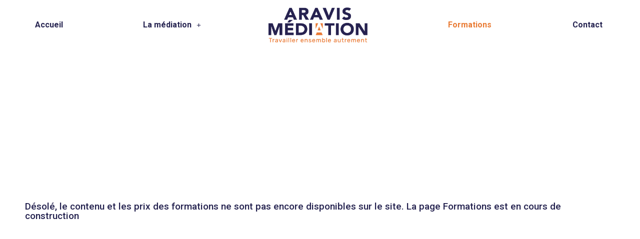

--- FILE ---
content_type: text/html; charset=UTF-8
request_url: https://aravismediation.fr/formations/
body_size: 10839
content:
<!doctype html>
<html lang="fr-FR">
<head>
	<meta charset="UTF-8">
	<meta name="viewport" content="width=device-width, initial-scale=1">
	<link rel="profile" href="https://gmpg.org/xfn/11">
	<meta name='robots' content='index, follow, max-image-preview:large, max-snippet:-1, max-video-preview:-1' />
	<style>img:is([sizes="auto" i], [sizes^="auto," i]) { contain-intrinsic-size: 3000px 1500px }</style>
	
	<!-- This site is optimized with the Yoast SEO plugin v26.5 - https://yoast.com/wordpress/plugins/seo/ -->
	<title>Formations - Aravis Médiation</title>
	<link rel="canonical" href="https://aravismediation.fr/formations/" />
	<meta property="og:locale" content="fr_FR" />
	<meta property="og:type" content="article" />
	<meta property="og:title" content="Formations - Aravis Médiation" />
	<meta property="og:description" content="Désolé, le contenu et les prix des formations ne sont pas encore disponibles sur le site. La page Formations est en cours de construction" />
	<meta property="og:url" content="https://aravismediation.fr/formations/" />
	<meta property="og:site_name" content="Aravis Médiation" />
	<meta property="article:publisher" content="https://www.facebook.com/GelleMediateur/" />
	<meta property="article:modified_time" content="2021-05-17T20:03:29+00:00" />
	<meta name="twitter:card" content="summary_large_image" />
	<meta name="twitter:label1" content="Durée de lecture estimée" />
	<meta name="twitter:data1" content="1 minute" />
	<script type="application/ld+json" class="yoast-schema-graph">{"@context":"https://schema.org","@graph":[{"@type":"WebPage","@id":"https://aravismediation.fr/formations/","url":"https://aravismediation.fr/formations/","name":"Formations - Aravis Médiation","isPartOf":{"@id":"https://aravismediation.fr/#website"},"datePublished":"2020-01-14T09:43:22+00:00","dateModified":"2021-05-17T20:03:29+00:00","breadcrumb":{"@id":"https://aravismediation.fr/formations/#breadcrumb"},"inLanguage":"fr-FR","potentialAction":[{"@type":"ReadAction","target":["https://aravismediation.fr/formations/"]}]},{"@type":"BreadcrumbList","@id":"https://aravismediation.fr/formations/#breadcrumb","itemListElement":[{"@type":"ListItem","position":1,"name":"Accueil","item":"https://aravismediation.fr/"},{"@type":"ListItem","position":2,"name":"Formations"}]},{"@type":"WebSite","@id":"https://aravismediation.fr/#website","url":"https://aravismediation.fr/","name":"Aravis Médiation","description":"Travailler ensemble autrement","publisher":{"@id":"https://aravismediation.fr/#organization"},"potentialAction":[{"@type":"SearchAction","target":{"@type":"EntryPoint","urlTemplate":"https://aravismediation.fr/?s={search_term_string}"},"query-input":{"@type":"PropertyValueSpecification","valueRequired":true,"valueName":"search_term_string"}}],"inLanguage":"fr-FR"},{"@type":"Organization","@id":"https://aravismediation.fr/#organization","name":"Aravis Médiation","url":"https://aravismediation.fr/","logo":{"@type":"ImageObject","inLanguage":"fr-FR","@id":"https://aravismediation.fr/#/schema/logo/image/","url":"https://aravismediation.fr/wp-content/uploads/2020/01/cropped-ARAVIS_mediation_favicon.png","contentUrl":"https://aravismediation.fr/wp-content/uploads/2020/01/cropped-ARAVIS_mediation_favicon.png","width":512,"height":512,"caption":"Aravis Médiation"},"image":{"@id":"https://aravismediation.fr/#/schema/logo/image/"},"sameAs":["https://www.facebook.com/GelleMediateur/","https://www.linkedin.com/in/rosinagelle/?originalSubdomain=fr"]}]}</script>
	<!-- / Yoast SEO plugin. -->


<link rel="alternate" type="application/rss+xml" title="Aravis Médiation &raquo; Flux" href="https://aravismediation.fr/feed/" />
<link rel="alternate" type="application/rss+xml" title="Aravis Médiation &raquo; Flux des commentaires" href="https://aravismediation.fr/comments/feed/" />
<script>
window._wpemojiSettings = {"baseUrl":"https:\/\/s.w.org\/images\/core\/emoji\/16.0.1\/72x72\/","ext":".png","svgUrl":"https:\/\/s.w.org\/images\/core\/emoji\/16.0.1\/svg\/","svgExt":".svg","source":{"concatemoji":"https:\/\/aravismediation.fr\/wp-includes\/js\/wp-emoji-release.min.js?ver=6.8.3"}};
/*! This file is auto-generated */
!function(s,n){var o,i,e;function c(e){try{var t={supportTests:e,timestamp:(new Date).valueOf()};sessionStorage.setItem(o,JSON.stringify(t))}catch(e){}}function p(e,t,n){e.clearRect(0,0,e.canvas.width,e.canvas.height),e.fillText(t,0,0);var t=new Uint32Array(e.getImageData(0,0,e.canvas.width,e.canvas.height).data),a=(e.clearRect(0,0,e.canvas.width,e.canvas.height),e.fillText(n,0,0),new Uint32Array(e.getImageData(0,0,e.canvas.width,e.canvas.height).data));return t.every(function(e,t){return e===a[t]})}function u(e,t){e.clearRect(0,0,e.canvas.width,e.canvas.height),e.fillText(t,0,0);for(var n=e.getImageData(16,16,1,1),a=0;a<n.data.length;a++)if(0!==n.data[a])return!1;return!0}function f(e,t,n,a){switch(t){case"flag":return n(e,"\ud83c\udff3\ufe0f\u200d\u26a7\ufe0f","\ud83c\udff3\ufe0f\u200b\u26a7\ufe0f")?!1:!n(e,"\ud83c\udde8\ud83c\uddf6","\ud83c\udde8\u200b\ud83c\uddf6")&&!n(e,"\ud83c\udff4\udb40\udc67\udb40\udc62\udb40\udc65\udb40\udc6e\udb40\udc67\udb40\udc7f","\ud83c\udff4\u200b\udb40\udc67\u200b\udb40\udc62\u200b\udb40\udc65\u200b\udb40\udc6e\u200b\udb40\udc67\u200b\udb40\udc7f");case"emoji":return!a(e,"\ud83e\udedf")}return!1}function g(e,t,n,a){var r="undefined"!=typeof WorkerGlobalScope&&self instanceof WorkerGlobalScope?new OffscreenCanvas(300,150):s.createElement("canvas"),o=r.getContext("2d",{willReadFrequently:!0}),i=(o.textBaseline="top",o.font="600 32px Arial",{});return e.forEach(function(e){i[e]=t(o,e,n,a)}),i}function t(e){var t=s.createElement("script");t.src=e,t.defer=!0,s.head.appendChild(t)}"undefined"!=typeof Promise&&(o="wpEmojiSettingsSupports",i=["flag","emoji"],n.supports={everything:!0,everythingExceptFlag:!0},e=new Promise(function(e){s.addEventListener("DOMContentLoaded",e,{once:!0})}),new Promise(function(t){var n=function(){try{var e=JSON.parse(sessionStorage.getItem(o));if("object"==typeof e&&"number"==typeof e.timestamp&&(new Date).valueOf()<e.timestamp+604800&&"object"==typeof e.supportTests)return e.supportTests}catch(e){}return null}();if(!n){if("undefined"!=typeof Worker&&"undefined"!=typeof OffscreenCanvas&&"undefined"!=typeof URL&&URL.createObjectURL&&"undefined"!=typeof Blob)try{var e="postMessage("+g.toString()+"("+[JSON.stringify(i),f.toString(),p.toString(),u.toString()].join(",")+"));",a=new Blob([e],{type:"text/javascript"}),r=new Worker(URL.createObjectURL(a),{name:"wpTestEmojiSupports"});return void(r.onmessage=function(e){c(n=e.data),r.terminate(),t(n)})}catch(e){}c(n=g(i,f,p,u))}t(n)}).then(function(e){for(var t in e)n.supports[t]=e[t],n.supports.everything=n.supports.everything&&n.supports[t],"flag"!==t&&(n.supports.everythingExceptFlag=n.supports.everythingExceptFlag&&n.supports[t]);n.supports.everythingExceptFlag=n.supports.everythingExceptFlag&&!n.supports.flag,n.DOMReady=!1,n.readyCallback=function(){n.DOMReady=!0}}).then(function(){return e}).then(function(){var e;n.supports.everything||(n.readyCallback(),(e=n.source||{}).concatemoji?t(e.concatemoji):e.wpemoji&&e.twemoji&&(t(e.twemoji),t(e.wpemoji)))}))}((window,document),window._wpemojiSettings);
</script>
<style id='wp-emoji-styles-inline-css'>

	img.wp-smiley, img.emoji {
		display: inline !important;
		border: none !important;
		box-shadow: none !important;
		height: 1em !important;
		width: 1em !important;
		margin: 0 0.07em !important;
		vertical-align: -0.1em !important;
		background: none !important;
		padding: 0 !important;
	}
</style>
<style id='global-styles-inline-css'>
:root{--wp--preset--aspect-ratio--square: 1;--wp--preset--aspect-ratio--4-3: 4/3;--wp--preset--aspect-ratio--3-4: 3/4;--wp--preset--aspect-ratio--3-2: 3/2;--wp--preset--aspect-ratio--2-3: 2/3;--wp--preset--aspect-ratio--16-9: 16/9;--wp--preset--aspect-ratio--9-16: 9/16;--wp--preset--color--black: #000000;--wp--preset--color--cyan-bluish-gray: #abb8c3;--wp--preset--color--white: #ffffff;--wp--preset--color--pale-pink: #f78da7;--wp--preset--color--vivid-red: #cf2e2e;--wp--preset--color--luminous-vivid-orange: #ff6900;--wp--preset--color--luminous-vivid-amber: #fcb900;--wp--preset--color--light-green-cyan: #7bdcb5;--wp--preset--color--vivid-green-cyan: #00d084;--wp--preset--color--pale-cyan-blue: #8ed1fc;--wp--preset--color--vivid-cyan-blue: #0693e3;--wp--preset--color--vivid-purple: #9b51e0;--wp--preset--gradient--vivid-cyan-blue-to-vivid-purple: linear-gradient(135deg,rgba(6,147,227,1) 0%,rgb(155,81,224) 100%);--wp--preset--gradient--light-green-cyan-to-vivid-green-cyan: linear-gradient(135deg,rgb(122,220,180) 0%,rgb(0,208,130) 100%);--wp--preset--gradient--luminous-vivid-amber-to-luminous-vivid-orange: linear-gradient(135deg,rgba(252,185,0,1) 0%,rgba(255,105,0,1) 100%);--wp--preset--gradient--luminous-vivid-orange-to-vivid-red: linear-gradient(135deg,rgba(255,105,0,1) 0%,rgb(207,46,46) 100%);--wp--preset--gradient--very-light-gray-to-cyan-bluish-gray: linear-gradient(135deg,rgb(238,238,238) 0%,rgb(169,184,195) 100%);--wp--preset--gradient--cool-to-warm-spectrum: linear-gradient(135deg,rgb(74,234,220) 0%,rgb(151,120,209) 20%,rgb(207,42,186) 40%,rgb(238,44,130) 60%,rgb(251,105,98) 80%,rgb(254,248,76) 100%);--wp--preset--gradient--blush-light-purple: linear-gradient(135deg,rgb(255,206,236) 0%,rgb(152,150,240) 100%);--wp--preset--gradient--blush-bordeaux: linear-gradient(135deg,rgb(254,205,165) 0%,rgb(254,45,45) 50%,rgb(107,0,62) 100%);--wp--preset--gradient--luminous-dusk: linear-gradient(135deg,rgb(255,203,112) 0%,rgb(199,81,192) 50%,rgb(65,88,208) 100%);--wp--preset--gradient--pale-ocean: linear-gradient(135deg,rgb(255,245,203) 0%,rgb(182,227,212) 50%,rgb(51,167,181) 100%);--wp--preset--gradient--electric-grass: linear-gradient(135deg,rgb(202,248,128) 0%,rgb(113,206,126) 100%);--wp--preset--gradient--midnight: linear-gradient(135deg,rgb(2,3,129) 0%,rgb(40,116,252) 100%);--wp--preset--font-size--small: 13px;--wp--preset--font-size--medium: 20px;--wp--preset--font-size--large: 36px;--wp--preset--font-size--x-large: 42px;--wp--preset--spacing--20: 0.44rem;--wp--preset--spacing--30: 0.67rem;--wp--preset--spacing--40: 1rem;--wp--preset--spacing--50: 1.5rem;--wp--preset--spacing--60: 2.25rem;--wp--preset--spacing--70: 3.38rem;--wp--preset--spacing--80: 5.06rem;--wp--preset--shadow--natural: 6px 6px 9px rgba(0, 0, 0, 0.2);--wp--preset--shadow--deep: 12px 12px 50px rgba(0, 0, 0, 0.4);--wp--preset--shadow--sharp: 6px 6px 0px rgba(0, 0, 0, 0.2);--wp--preset--shadow--outlined: 6px 6px 0px -3px rgba(255, 255, 255, 1), 6px 6px rgba(0, 0, 0, 1);--wp--preset--shadow--crisp: 6px 6px 0px rgba(0, 0, 0, 1);}:root { --wp--style--global--content-size: 800px;--wp--style--global--wide-size: 1200px; }:where(body) { margin: 0; }.wp-site-blocks > .alignleft { float: left; margin-right: 2em; }.wp-site-blocks > .alignright { float: right; margin-left: 2em; }.wp-site-blocks > .aligncenter { justify-content: center; margin-left: auto; margin-right: auto; }:where(.wp-site-blocks) > * { margin-block-start: 24px; margin-block-end: 0; }:where(.wp-site-blocks) > :first-child { margin-block-start: 0; }:where(.wp-site-blocks) > :last-child { margin-block-end: 0; }:root { --wp--style--block-gap: 24px; }:root :where(.is-layout-flow) > :first-child{margin-block-start: 0;}:root :where(.is-layout-flow) > :last-child{margin-block-end: 0;}:root :where(.is-layout-flow) > *{margin-block-start: 24px;margin-block-end: 0;}:root :where(.is-layout-constrained) > :first-child{margin-block-start: 0;}:root :where(.is-layout-constrained) > :last-child{margin-block-end: 0;}:root :where(.is-layout-constrained) > *{margin-block-start: 24px;margin-block-end: 0;}:root :where(.is-layout-flex){gap: 24px;}:root :where(.is-layout-grid){gap: 24px;}.is-layout-flow > .alignleft{float: left;margin-inline-start: 0;margin-inline-end: 2em;}.is-layout-flow > .alignright{float: right;margin-inline-start: 2em;margin-inline-end: 0;}.is-layout-flow > .aligncenter{margin-left: auto !important;margin-right: auto !important;}.is-layout-constrained > .alignleft{float: left;margin-inline-start: 0;margin-inline-end: 2em;}.is-layout-constrained > .alignright{float: right;margin-inline-start: 2em;margin-inline-end: 0;}.is-layout-constrained > .aligncenter{margin-left: auto !important;margin-right: auto !important;}.is-layout-constrained > :where(:not(.alignleft):not(.alignright):not(.alignfull)){max-width: var(--wp--style--global--content-size);margin-left: auto !important;margin-right: auto !important;}.is-layout-constrained > .alignwide{max-width: var(--wp--style--global--wide-size);}body .is-layout-flex{display: flex;}.is-layout-flex{flex-wrap: wrap;align-items: center;}.is-layout-flex > :is(*, div){margin: 0;}body .is-layout-grid{display: grid;}.is-layout-grid > :is(*, div){margin: 0;}body{padding-top: 0px;padding-right: 0px;padding-bottom: 0px;padding-left: 0px;}a:where(:not(.wp-element-button)){text-decoration: underline;}:root :where(.wp-element-button, .wp-block-button__link){background-color: #32373c;border-width: 0;color: #fff;font-family: inherit;font-size: inherit;line-height: inherit;padding: calc(0.667em + 2px) calc(1.333em + 2px);text-decoration: none;}.has-black-color{color: var(--wp--preset--color--black) !important;}.has-cyan-bluish-gray-color{color: var(--wp--preset--color--cyan-bluish-gray) !important;}.has-white-color{color: var(--wp--preset--color--white) !important;}.has-pale-pink-color{color: var(--wp--preset--color--pale-pink) !important;}.has-vivid-red-color{color: var(--wp--preset--color--vivid-red) !important;}.has-luminous-vivid-orange-color{color: var(--wp--preset--color--luminous-vivid-orange) !important;}.has-luminous-vivid-amber-color{color: var(--wp--preset--color--luminous-vivid-amber) !important;}.has-light-green-cyan-color{color: var(--wp--preset--color--light-green-cyan) !important;}.has-vivid-green-cyan-color{color: var(--wp--preset--color--vivid-green-cyan) !important;}.has-pale-cyan-blue-color{color: var(--wp--preset--color--pale-cyan-blue) !important;}.has-vivid-cyan-blue-color{color: var(--wp--preset--color--vivid-cyan-blue) !important;}.has-vivid-purple-color{color: var(--wp--preset--color--vivid-purple) !important;}.has-black-background-color{background-color: var(--wp--preset--color--black) !important;}.has-cyan-bluish-gray-background-color{background-color: var(--wp--preset--color--cyan-bluish-gray) !important;}.has-white-background-color{background-color: var(--wp--preset--color--white) !important;}.has-pale-pink-background-color{background-color: var(--wp--preset--color--pale-pink) !important;}.has-vivid-red-background-color{background-color: var(--wp--preset--color--vivid-red) !important;}.has-luminous-vivid-orange-background-color{background-color: var(--wp--preset--color--luminous-vivid-orange) !important;}.has-luminous-vivid-amber-background-color{background-color: var(--wp--preset--color--luminous-vivid-amber) !important;}.has-light-green-cyan-background-color{background-color: var(--wp--preset--color--light-green-cyan) !important;}.has-vivid-green-cyan-background-color{background-color: var(--wp--preset--color--vivid-green-cyan) !important;}.has-pale-cyan-blue-background-color{background-color: var(--wp--preset--color--pale-cyan-blue) !important;}.has-vivid-cyan-blue-background-color{background-color: var(--wp--preset--color--vivid-cyan-blue) !important;}.has-vivid-purple-background-color{background-color: var(--wp--preset--color--vivid-purple) !important;}.has-black-border-color{border-color: var(--wp--preset--color--black) !important;}.has-cyan-bluish-gray-border-color{border-color: var(--wp--preset--color--cyan-bluish-gray) !important;}.has-white-border-color{border-color: var(--wp--preset--color--white) !important;}.has-pale-pink-border-color{border-color: var(--wp--preset--color--pale-pink) !important;}.has-vivid-red-border-color{border-color: var(--wp--preset--color--vivid-red) !important;}.has-luminous-vivid-orange-border-color{border-color: var(--wp--preset--color--luminous-vivid-orange) !important;}.has-luminous-vivid-amber-border-color{border-color: var(--wp--preset--color--luminous-vivid-amber) !important;}.has-light-green-cyan-border-color{border-color: var(--wp--preset--color--light-green-cyan) !important;}.has-vivid-green-cyan-border-color{border-color: var(--wp--preset--color--vivid-green-cyan) !important;}.has-pale-cyan-blue-border-color{border-color: var(--wp--preset--color--pale-cyan-blue) !important;}.has-vivid-cyan-blue-border-color{border-color: var(--wp--preset--color--vivid-cyan-blue) !important;}.has-vivid-purple-border-color{border-color: var(--wp--preset--color--vivid-purple) !important;}.has-vivid-cyan-blue-to-vivid-purple-gradient-background{background: var(--wp--preset--gradient--vivid-cyan-blue-to-vivid-purple) !important;}.has-light-green-cyan-to-vivid-green-cyan-gradient-background{background: var(--wp--preset--gradient--light-green-cyan-to-vivid-green-cyan) !important;}.has-luminous-vivid-amber-to-luminous-vivid-orange-gradient-background{background: var(--wp--preset--gradient--luminous-vivid-amber-to-luminous-vivid-orange) !important;}.has-luminous-vivid-orange-to-vivid-red-gradient-background{background: var(--wp--preset--gradient--luminous-vivid-orange-to-vivid-red) !important;}.has-very-light-gray-to-cyan-bluish-gray-gradient-background{background: var(--wp--preset--gradient--very-light-gray-to-cyan-bluish-gray) !important;}.has-cool-to-warm-spectrum-gradient-background{background: var(--wp--preset--gradient--cool-to-warm-spectrum) !important;}.has-blush-light-purple-gradient-background{background: var(--wp--preset--gradient--blush-light-purple) !important;}.has-blush-bordeaux-gradient-background{background: var(--wp--preset--gradient--blush-bordeaux) !important;}.has-luminous-dusk-gradient-background{background: var(--wp--preset--gradient--luminous-dusk) !important;}.has-pale-ocean-gradient-background{background: var(--wp--preset--gradient--pale-ocean) !important;}.has-electric-grass-gradient-background{background: var(--wp--preset--gradient--electric-grass) !important;}.has-midnight-gradient-background{background: var(--wp--preset--gradient--midnight) !important;}.has-small-font-size{font-size: var(--wp--preset--font-size--small) !important;}.has-medium-font-size{font-size: var(--wp--preset--font-size--medium) !important;}.has-large-font-size{font-size: var(--wp--preset--font-size--large) !important;}.has-x-large-font-size{font-size: var(--wp--preset--font-size--x-large) !important;}
:root :where(.wp-block-pullquote){font-size: 1.5em;line-height: 1.6;}
</style>
<link rel='stylesheet' id='hello-elementor-css' href='https://aravismediation.fr/wp-content/themes/hello-elementor/assets/css/reset.css?ver=3.4.4' media='all' />
<link rel='stylesheet' id='hello-elementor-theme-style-css' href='https://aravismediation.fr/wp-content/themes/hello-elementor/assets/css/theme.css?ver=3.4.4' media='all' />
<link rel='stylesheet' id='hello-elementor-header-footer-css' href='https://aravismediation.fr/wp-content/themes/hello-elementor/assets/css/header-footer.css?ver=3.4.4' media='all' />
<link rel='stylesheet' id='elementor-frontend-css' href='https://aravismediation.fr/wp-content/plugins/elementor/assets/css/frontend.min.css?ver=3.33.3' media='all' />
<link rel='stylesheet' id='widget-image-css' href='https://aravismediation.fr/wp-content/plugins/elementor/assets/css/widget-image.min.css?ver=3.33.3' media='all' />
<link rel='stylesheet' id='widget-nav-menu-css' href='https://aravismediation.fr/wp-content/plugins/elementor-pro/assets/css/widget-nav-menu.min.css?ver=3.33.2' media='all' />
<link rel='stylesheet' id='widget-heading-css' href='https://aravismediation.fr/wp-content/plugins/elementor/assets/css/widget-heading.min.css?ver=3.33.3' media='all' />
<link rel='stylesheet' id='elementor-icons-css' href='https://aravismediation.fr/wp-content/plugins/elementor/assets/lib/eicons/css/elementor-icons.min.css?ver=5.44.0' media='all' />
<link rel='stylesheet' id='elementor-post-392-css' href='https://aravismediation.fr/wp-content/uploads/elementor/css/post-392.css?ver=1764889086' media='all' />
<link rel='stylesheet' id='widget-spacer-css' href='https://aravismediation.fr/wp-content/plugins/elementor/assets/css/widget-spacer.min.css?ver=3.33.3' media='all' />
<link rel='stylesheet' id='elementor-post-17-css' href='https://aravismediation.fr/wp-content/uploads/elementor/css/post-17.css?ver=1764911282' media='all' />
<link rel='stylesheet' id='elementor-post-12-css' href='https://aravismediation.fr/wp-content/uploads/elementor/css/post-12.css?ver=1764889086' media='all' />
<link rel='stylesheet' id='elementor-post-115-css' href='https://aravismediation.fr/wp-content/uploads/elementor/css/post-115.css?ver=1764889086' media='all' />
<link rel='stylesheet' id='elementor-gf-roboto-css' href='https://fonts.googleapis.com/css?family=Roboto:100,100italic,200,200italic,300,300italic,400,400italic,500,500italic,600,600italic,700,700italic,800,800italic,900,900italic&#038;display=auto' media='all' />
<link rel='stylesheet' id='elementor-gf-robotoslab-css' href='https://fonts.googleapis.com/css?family=Roboto+Slab:100,100italic,200,200italic,300,300italic,400,400italic,500,500italic,600,600italic,700,700italic,800,800italic,900,900italic&#038;display=auto' media='all' />
<link rel='stylesheet' id='elementor-gf-rubik-css' href='https://fonts.googleapis.com/css?family=Rubik:100,100italic,200,200italic,300,300italic,400,400italic,500,500italic,600,600italic,700,700italic,800,800italic,900,900italic&#038;display=auto' media='all' />
<link rel='stylesheet' id='elementor-icons-shared-0-css' href='https://aravismediation.fr/wp-content/plugins/elementor/assets/lib/font-awesome/css/fontawesome.min.css?ver=5.15.3' media='all' />
<link rel='stylesheet' id='elementor-icons-fa-solid-css' href='https://aravismediation.fr/wp-content/plugins/elementor/assets/lib/font-awesome/css/solid.min.css?ver=5.15.3' media='all' />
<script src="https://aravismediation.fr/wp-includes/js/jquery/jquery.min.js?ver=3.7.1" id="jquery-core-js"></script>
<script src="https://aravismediation.fr/wp-includes/js/jquery/jquery-migrate.min.js?ver=3.4.1" id="jquery-migrate-js"></script>
<link rel="https://api.w.org/" href="https://aravismediation.fr/wp-json/" /><link rel="alternate" title="JSON" type="application/json" href="https://aravismediation.fr/wp-json/wp/v2/pages/17" /><link rel="EditURI" type="application/rsd+xml" title="RSD" href="https://aravismediation.fr/xmlrpc.php?rsd" />
<meta name="generator" content="WordPress 6.8.3" />
<link rel='shortlink' href='https://aravismediation.fr/?p=17' />
<link rel="alternate" title="oEmbed (JSON)" type="application/json+oembed" href="https://aravismediation.fr/wp-json/oembed/1.0/embed?url=https%3A%2F%2Faravismediation.fr%2Fformations%2F" />
<link rel="alternate" title="oEmbed (XML)" type="text/xml+oembed" href="https://aravismediation.fr/wp-json/oembed/1.0/embed?url=https%3A%2F%2Faravismediation.fr%2Fformations%2F&#038;format=xml" />

		<!-- GA Google Analytics @ https://m0n.co/ga -->
		<script>
			(function(i,s,o,g,r,a,m){i['GoogleAnalyticsObject']=r;i[r]=i[r]||function(){
			(i[r].q=i[r].q||[]).push(arguments)},i[r].l=1*new Date();a=s.createElement(o),
			m=s.getElementsByTagName(o)[0];a.async=1;a.src=g;m.parentNode.insertBefore(a,m)
			})(window,document,'script','https://www.google-analytics.com/analytics.js','ga');
			ga('create', 'UA-210295720', 'auto');
			ga('send', 'pageview');
		</script>

	<meta name="generator" content="Elementor 3.33.3; features: additional_custom_breakpoints; settings: css_print_method-external, google_font-enabled, font_display-auto">
			<style>
				.e-con.e-parent:nth-of-type(n+4):not(.e-lazyloaded):not(.e-no-lazyload),
				.e-con.e-parent:nth-of-type(n+4):not(.e-lazyloaded):not(.e-no-lazyload) * {
					background-image: none !important;
				}
				@media screen and (max-height: 1024px) {
					.e-con.e-parent:nth-of-type(n+3):not(.e-lazyloaded):not(.e-no-lazyload),
					.e-con.e-parent:nth-of-type(n+3):not(.e-lazyloaded):not(.e-no-lazyload) * {
						background-image: none !important;
					}
				}
				@media screen and (max-height: 640px) {
					.e-con.e-parent:nth-of-type(n+2):not(.e-lazyloaded):not(.e-no-lazyload),
					.e-con.e-parent:nth-of-type(n+2):not(.e-lazyloaded):not(.e-no-lazyload) * {
						background-image: none !important;
					}
				}
			</style>
			<link rel="icon" href="https://aravismediation.fr/wp-content/uploads/2020/01/cropped-ARAVIS_mediation_favicon-32x32.png" sizes="32x32" />
<link rel="icon" href="https://aravismediation.fr/wp-content/uploads/2020/01/cropped-ARAVIS_mediation_favicon-192x192.png" sizes="192x192" />
<link rel="apple-touch-icon" href="https://aravismediation.fr/wp-content/uploads/2020/01/cropped-ARAVIS_mediation_favicon-180x180.png" />
<meta name="msapplication-TileImage" content="https://aravismediation.fr/wp-content/uploads/2020/01/cropped-ARAVIS_mediation_favicon-270x270.png" />
		<style id="wp-custom-css">
			span.sub-arrow{
	font-weight: 900;
	font-family: Arial;
}		</style>
		</head>
<body class="wp-singular page-template-default page page-id-17 wp-custom-logo wp-embed-responsive wp-theme-hello-elementor hello-elementor-default elementor-default elementor-kit-392 elementor-page elementor-page-17">


<a class="skip-link screen-reader-text" href="#content">Aller au contenu</a>

		<header data-elementor-type="header" data-elementor-id="12" class="elementor elementor-12 elementor-location-header" data-elementor-post-type="elementor_library">
					<section class="elementor-section elementor-top-section elementor-element elementor-element-a34b60d elementor-hidden-desktop elementor-section-boxed elementor-section-height-default elementor-section-height-default" data-id="a34b60d" data-element_type="section">
						<div class="elementor-container elementor-column-gap-default">
					<div class="elementor-column elementor-col-100 elementor-top-column elementor-element elementor-element-2e31887" data-id="2e31887" data-element_type="column">
			<div class="elementor-widget-wrap elementor-element-populated">
						<div class="elementor-element elementor-element-5cdf9e6 elementor-widget elementor-widget-theme-site-logo elementor-widget-image" data-id="5cdf9e6" data-element_type="widget" data-widget_type="theme-site-logo.default">
				<div class="elementor-widget-container">
											<a href="https://aravismediation.fr">
			<img width="331" height="117" src="https://aravismediation.fr/wp-content/uploads/2020/01/cropped-logo_aravis_mediation.png" class="attachment-full size-full wp-image-47" alt="" srcset="https://aravismediation.fr/wp-content/uploads/2020/01/cropped-logo_aravis_mediation.png 331w, https://aravismediation.fr/wp-content/uploads/2020/01/cropped-logo_aravis_mediation-300x106.png 300w" sizes="(max-width: 331px) 100vw, 331px" />				</a>
											</div>
				</div>
				<div class="elementor-element elementor-element-49c2e78 elementor-nav-menu--dropdown-tablet elementor-nav-menu__text-align-aside elementor-nav-menu--toggle elementor-nav-menu--burger elementor-widget elementor-widget-nav-menu" data-id="49c2e78" data-element_type="widget" data-settings="{&quot;layout&quot;:&quot;horizontal&quot;,&quot;submenu_icon&quot;:{&quot;value&quot;:&quot;&lt;i class=\&quot;fas fa-caret-down\&quot; aria-hidden=\&quot;true\&quot;&gt;&lt;\/i&gt;&quot;,&quot;library&quot;:&quot;fa-solid&quot;},&quot;toggle&quot;:&quot;burger&quot;}" data-widget_type="nav-menu.default">
				<div class="elementor-widget-container">
								<nav aria-label="Menu" class="elementor-nav-menu--main elementor-nav-menu__container elementor-nav-menu--layout-horizontal e--pointer-none">
				<ul id="menu-1-49c2e78" class="elementor-nav-menu"><li class="menu-item menu-item-type-post_type menu-item-object-page menu-item-home menu-item-32"><a href="https://aravismediation.fr/" class="elementor-item">Accueil</a></li>
<li class="menu-item menu-item-type-post_type menu-item-object-page current-menu-item page_item page-item-17 current_page_item menu-item-35"><a href="https://aravismediation.fr/formations/" aria-current="page" class="elementor-item elementor-item-active">Formations</a></li>
<li class="menu-item menu-item-type-post_type menu-item-object-page menu-item-36"><a href="https://aravismediation.fr/contact/" class="elementor-item">Contact</a></li>
<li class="menu-item menu-item-type-post_type menu-item-object-page menu-item-70"><a href="https://aravismediation.fr/la-mediation-en-pratique/" class="elementor-item">La médiation en pratique</a></li>
<li class="menu-item menu-item-type-post_type menu-item-object-page menu-item-69"><a href="https://aravismediation.fr/les-differentes-formes-de-mediation/" class="elementor-item">Les différentes formes de médiation</a></li>
</ul>			</nav>
					<div class="elementor-menu-toggle" role="button" tabindex="0" aria-label="Permuter le menu" aria-expanded="false">
			<i aria-hidden="true" role="presentation" class="elementor-menu-toggle__icon--open eicon-menu-bar"></i><i aria-hidden="true" role="presentation" class="elementor-menu-toggle__icon--close eicon-close"></i>		</div>
					<nav class="elementor-nav-menu--dropdown elementor-nav-menu__container" aria-hidden="true">
				<ul id="menu-2-49c2e78" class="elementor-nav-menu"><li class="menu-item menu-item-type-post_type menu-item-object-page menu-item-home menu-item-32"><a href="https://aravismediation.fr/" class="elementor-item" tabindex="-1">Accueil</a></li>
<li class="menu-item menu-item-type-post_type menu-item-object-page current-menu-item page_item page-item-17 current_page_item menu-item-35"><a href="https://aravismediation.fr/formations/" aria-current="page" class="elementor-item elementor-item-active" tabindex="-1">Formations</a></li>
<li class="menu-item menu-item-type-post_type menu-item-object-page menu-item-36"><a href="https://aravismediation.fr/contact/" class="elementor-item" tabindex="-1">Contact</a></li>
<li class="menu-item menu-item-type-post_type menu-item-object-page menu-item-70"><a href="https://aravismediation.fr/la-mediation-en-pratique/" class="elementor-item" tabindex="-1">La médiation en pratique</a></li>
<li class="menu-item menu-item-type-post_type menu-item-object-page menu-item-69"><a href="https://aravismediation.fr/les-differentes-formes-de-mediation/" class="elementor-item" tabindex="-1">Les différentes formes de médiation</a></li>
</ul>			</nav>
						</div>
				</div>
					</div>
		</div>
					</div>
		</section>
				<section class="elementor-section elementor-top-section elementor-element elementor-element-0ee0279 elementor-hidden-tablet elementor-hidden-phone elementor-section-boxed elementor-section-height-default elementor-section-height-default" data-id="0ee0279" data-element_type="section">
						<div class="elementor-container elementor-column-gap-default">
					<div class="elementor-column elementor-col-33 elementor-top-column elementor-element elementor-element-02e79a4" data-id="02e79a4" data-element_type="column">
			<div class="elementor-widget-wrap elementor-element-populated">
						<div class="elementor-element elementor-element-bd970f3 elementor-nav-menu__align-start elementor-nav-menu--dropdown-tablet elementor-nav-menu__text-align-aside elementor-nav-menu--toggle elementor-nav-menu--burger elementor-widget elementor-widget-nav-menu" data-id="bd970f3" data-element_type="widget" data-settings="{&quot;submenu_icon&quot;:{&quot;value&quot;:&quot;&lt;i class=\&quot;fas e-plus-icon\&quot; aria-hidden=\&quot;true\&quot;&gt;&lt;\/i&gt;&quot;,&quot;library&quot;:&quot;&quot;},&quot;layout&quot;:&quot;horizontal&quot;,&quot;toggle&quot;:&quot;burger&quot;}" data-widget_type="nav-menu.default">
				<div class="elementor-widget-container">
								<nav aria-label="Menu" class="elementor-nav-menu--main elementor-nav-menu__container elementor-nav-menu--layout-horizontal e--pointer-none">
				<ul id="menu-1-bd970f3" class="elementor-nav-menu"><li class="menu-item menu-item-type-post_type menu-item-object-page menu-item-home menu-item-37"><a href="https://aravismediation.fr/" class="elementor-item">Accueil</a></li>
<li class="menu-item menu-item-type-custom menu-item-object-custom menu-item-has-children menu-item-285"><a href="#" class="elementor-item elementor-item-anchor">La médiation</a>
<ul class="sub-menu elementor-nav-menu--dropdown">
	<li class="menu-item menu-item-type-post_type menu-item-object-page menu-item-59"><a href="https://aravismediation.fr/les-differentes-formes-de-mediation/" class="elementor-sub-item">Les différentes formes de médiation</a></li>
	<li class="menu-item menu-item-type-post_type menu-item-object-page menu-item-58"><a href="https://aravismediation.fr/la-mediation-en-pratique/" class="elementor-sub-item">La médiation en pratique</a></li>
</ul>
</li>
</ul>			</nav>
					<div class="elementor-menu-toggle" role="button" tabindex="0" aria-label="Permuter le menu" aria-expanded="false">
			<i aria-hidden="true" role="presentation" class="elementor-menu-toggle__icon--open eicon-menu-bar"></i><i aria-hidden="true" role="presentation" class="elementor-menu-toggle__icon--close eicon-close"></i>		</div>
					<nav class="elementor-nav-menu--dropdown elementor-nav-menu__container" aria-hidden="true">
				<ul id="menu-2-bd970f3" class="elementor-nav-menu"><li class="menu-item menu-item-type-post_type menu-item-object-page menu-item-home menu-item-37"><a href="https://aravismediation.fr/" class="elementor-item" tabindex="-1">Accueil</a></li>
<li class="menu-item menu-item-type-custom menu-item-object-custom menu-item-has-children menu-item-285"><a href="#" class="elementor-item elementor-item-anchor" tabindex="-1">La médiation</a>
<ul class="sub-menu elementor-nav-menu--dropdown">
	<li class="menu-item menu-item-type-post_type menu-item-object-page menu-item-59"><a href="https://aravismediation.fr/les-differentes-formes-de-mediation/" class="elementor-sub-item" tabindex="-1">Les différentes formes de médiation</a></li>
	<li class="menu-item menu-item-type-post_type menu-item-object-page menu-item-58"><a href="https://aravismediation.fr/la-mediation-en-pratique/" class="elementor-sub-item" tabindex="-1">La médiation en pratique</a></li>
</ul>
</li>
</ul>			</nav>
						</div>
				</div>
					</div>
		</div>
				<div class="elementor-column elementor-col-33 elementor-top-column elementor-element elementor-element-8576931" data-id="8576931" data-element_type="column">
			<div class="elementor-widget-wrap elementor-element-populated">
						<div class="elementor-element elementor-element-f4da054 elementor-widget elementor-widget-theme-site-logo elementor-widget-image" data-id="f4da054" data-element_type="widget" data-widget_type="theme-site-logo.default">
				<div class="elementor-widget-container">
											<a href="https://aravismediation.fr">
			<img width="331" height="117" src="https://aravismediation.fr/wp-content/uploads/2020/01/cropped-logo_aravis_mediation.png" class="attachment-full size-full wp-image-47" alt="" srcset="https://aravismediation.fr/wp-content/uploads/2020/01/cropped-logo_aravis_mediation.png 331w, https://aravismediation.fr/wp-content/uploads/2020/01/cropped-logo_aravis_mediation-300x106.png 300w" sizes="(max-width: 331px) 100vw, 331px" />				</a>
											</div>
				</div>
					</div>
		</div>
				<div class="elementor-column elementor-col-33 elementor-top-column elementor-element elementor-element-411ab38" data-id="411ab38" data-element_type="column">
			<div class="elementor-widget-wrap elementor-element-populated">
						<div class="elementor-element elementor-element-35b74c8 elementor-nav-menu__align-end elementor-nav-menu--dropdown-tablet elementor-nav-menu__text-align-aside elementor-nav-menu--toggle elementor-nav-menu--burger elementor-widget elementor-widget-nav-menu" data-id="35b74c8" data-element_type="widget" data-settings="{&quot;layout&quot;:&quot;horizontal&quot;,&quot;submenu_icon&quot;:{&quot;value&quot;:&quot;&lt;i class=\&quot;fas fa-caret-down\&quot; aria-hidden=\&quot;true\&quot;&gt;&lt;\/i&gt;&quot;,&quot;library&quot;:&quot;fa-solid&quot;},&quot;toggle&quot;:&quot;burger&quot;}" data-widget_type="nav-menu.default">
				<div class="elementor-widget-container">
								<nav aria-label="Menu" class="elementor-nav-menu--main elementor-nav-menu__container elementor-nav-menu--layout-horizontal e--pointer-none">
				<ul id="menu-1-35b74c8" class="elementor-nav-menu"><li class="menu-item menu-item-type-post_type menu-item-object-page current-menu-item page_item page-item-17 current_page_item menu-item-40"><a href="https://aravismediation.fr/formations/" aria-current="page" class="elementor-item elementor-item-active">Formations</a></li>
<li class="menu-item menu-item-type-post_type menu-item-object-page menu-item-39"><a href="https://aravismediation.fr/contact/" class="elementor-item">Contact</a></li>
</ul>			</nav>
					<div class="elementor-menu-toggle" role="button" tabindex="0" aria-label="Permuter le menu" aria-expanded="false">
			<i aria-hidden="true" role="presentation" class="elementor-menu-toggle__icon--open eicon-menu-bar"></i><i aria-hidden="true" role="presentation" class="elementor-menu-toggle__icon--close eicon-close"></i>		</div>
					<nav class="elementor-nav-menu--dropdown elementor-nav-menu__container" aria-hidden="true">
				<ul id="menu-2-35b74c8" class="elementor-nav-menu"><li class="menu-item menu-item-type-post_type menu-item-object-page current-menu-item page_item page-item-17 current_page_item menu-item-40"><a href="https://aravismediation.fr/formations/" aria-current="page" class="elementor-item elementor-item-active" tabindex="-1">Formations</a></li>
<li class="menu-item menu-item-type-post_type menu-item-object-page menu-item-39"><a href="https://aravismediation.fr/contact/" class="elementor-item" tabindex="-1">Contact</a></li>
</ul>			</nav>
						</div>
				</div>
					</div>
		</div>
					</div>
		</section>
				</header>
		
<main id="content" class="site-main post-17 page type-page status-publish hentry">

	
	<div class="page-content">
				<div data-elementor-type="wp-page" data-elementor-id="17" class="elementor elementor-17" data-elementor-post-type="page">
						<section class="elementor-section elementor-top-section elementor-element elementor-element-342da2c elementor-section-boxed elementor-section-height-default elementor-section-height-default" data-id="342da2c" data-element_type="section">
						<div class="elementor-container elementor-column-gap-default">
					<div class="elementor-column elementor-col-100 elementor-top-column elementor-element elementor-element-e9781a6" data-id="e9781a6" data-element_type="column">
			<div class="elementor-widget-wrap elementor-element-populated">
						<div class="elementor-element elementor-element-b2a3a48 elementor-widget elementor-widget-spacer" data-id="b2a3a48" data-element_type="widget" data-widget_type="spacer.default">
				<div class="elementor-widget-container">
							<div class="elementor-spacer">
			<div class="elementor-spacer-inner"></div>
		</div>
						</div>
				</div>
				<div class="elementor-element elementor-element-055346d elementor-widget elementor-widget-heading" data-id="055346d" data-element_type="widget" data-widget_type="heading.default">
				<div class="elementor-widget-container">
					<p class="elementor-heading-title elementor-size-medium">Désolé, le contenu et les prix des formations ne sont pas encore disponibles sur le site. La page Formations est en cours de construction</p>				</div>
				</div>
				<div class="elementor-element elementor-element-c8f6a53 elementor-widget elementor-widget-spacer" data-id="c8f6a53" data-element_type="widget" data-widget_type="spacer.default">
				<div class="elementor-widget-container">
							<div class="elementor-spacer">
			<div class="elementor-spacer-inner"></div>
		</div>
						</div>
				</div>
					</div>
		</div>
					</div>
		</section>
				</div>
		
		
			</div>

	
</main>

			<footer data-elementor-type="footer" data-elementor-id="115" class="elementor elementor-115 elementor-location-footer" data-elementor-post-type="elementor_library">
					<section class="elementor-section elementor-top-section elementor-element elementor-element-7065261 elementor-section-boxed elementor-section-height-default elementor-section-height-default" data-id="7065261" data-element_type="section">
						<div class="elementor-container elementor-column-gap-default">
					<div class="elementor-column elementor-col-100 elementor-top-column elementor-element elementor-element-4d3dbaa" data-id="4d3dbaa" data-element_type="column">
			<div class="elementor-widget-wrap elementor-element-populated">
						<div class="elementor-element elementor-element-cc1149f elementor-widget elementor-widget-heading" data-id="cc1149f" data-element_type="widget" data-widget_type="heading.default">
				<div class="elementor-widget-container">
					<h2 class="elementor-heading-title elementor-size-default">Nos partenaires</h2>				</div>
				</div>
				<section class="elementor-section elementor-inner-section elementor-element elementor-element-2a0f042 elementor-section-content-middle elementor-section-boxed elementor-section-height-default elementor-section-height-default" data-id="2a0f042" data-element_type="section">
						<div class="elementor-container elementor-column-gap-default">
					<div class="elementor-column elementor-col-33 elementor-inner-column elementor-element elementor-element-9f58243" data-id="9f58243" data-element_type="column">
			<div class="elementor-widget-wrap elementor-element-populated">
						<div class="elementor-element elementor-element-3e66c87c elementor-widget elementor-widget-image" data-id="3e66c87c" data-element_type="widget" data-widget_type="image.default">
				<div class="elementor-widget-container">
															<img width="282" height="117" src="https://aravismediation.fr/wp-content/uploads/2020/01/logo-aviance-conseils-footer.png" class="attachment-large size-large wp-image-99" alt="logo aviance conseil footer" />															</div>
				</div>
					</div>
		</div>
				<div class="elementor-column elementor-col-33 elementor-inner-column elementor-element elementor-element-1ddcedc" data-id="1ddcedc" data-element_type="column">
			<div class="elementor-widget-wrap elementor-element-populated">
						<div class="elementor-element elementor-element-561af288 elementor-widget elementor-widget-image" data-id="561af288" data-element_type="widget" data-widget_type="image.default">
				<div class="elementor-widget-container">
															<img width="150" height="101" src="https://aravismediation.fr/wp-content/uploads/2020/01/logo-med.png" class="attachment-full size-full wp-image-100" alt="logo maison de l&#039;economie développement" />															</div>
				</div>
					</div>
		</div>
				<div class="elementor-column elementor-col-33 elementor-inner-column elementor-element elementor-element-aa32599" data-id="aa32599" data-element_type="column">
			<div class="elementor-widget-wrap">
							</div>
		</div>
					</div>
		</section>
				<section class="elementor-section elementor-inner-section elementor-element elementor-element-1a0d05e elementor-section-content-middle elementor-hidden-tablet elementor-hidden-phone elementor-section-boxed elementor-section-height-default elementor-section-height-default" data-id="1a0d05e" data-element_type="section">
						<div class="elementor-container elementor-column-gap-default">
					<div class="elementor-column elementor-col-66 elementor-inner-column elementor-element elementor-element-b275582" data-id="b275582" data-element_type="column">
			<div class="elementor-widget-wrap elementor-element-populated">
						<div class="elementor-element elementor-element-5bb0677 elementor-nav-menu--dropdown-none elementor-widget elementor-widget-nav-menu" data-id="5bb0677" data-element_type="widget" data-settings="{&quot;layout&quot;:&quot;horizontal&quot;,&quot;submenu_icon&quot;:{&quot;value&quot;:&quot;&lt;i class=\&quot;fas fa-caret-down\&quot; aria-hidden=\&quot;true\&quot;&gt;&lt;\/i&gt;&quot;,&quot;library&quot;:&quot;fa-solid&quot;}}" data-widget_type="nav-menu.default">
				<div class="elementor-widget-container">
								<nav aria-label="Menu" class="elementor-nav-menu--main elementor-nav-menu__container elementor-nav-menu--layout-horizontal e--pointer-none">
				<ul id="menu-1-5bb0677" class="elementor-nav-menu"><li class="menu-item menu-item-type-post_type menu-item-object-page menu-item-141"><a href="https://aravismediation.fr/les-differentes-formes-de-mediation/" class="elementor-item">Les différentes formes de médiation</a></li>
<li class="menu-item menu-item-type-post_type menu-item-object-page menu-item-142"><a href="https://aravismediation.fr/la-mediation-en-pratique/" class="elementor-item">La médiation en pratique</a></li>
<li class="menu-item menu-item-type-post_type menu-item-object-page current-menu-item page_item page-item-17 current_page_item menu-item-143"><a href="https://aravismediation.fr/formations/" aria-current="page" class="elementor-item elementor-item-active">Formations</a></li>
</ul>			</nav>
						<nav class="elementor-nav-menu--dropdown elementor-nav-menu__container" aria-hidden="true">
				<ul id="menu-2-5bb0677" class="elementor-nav-menu"><li class="menu-item menu-item-type-post_type menu-item-object-page menu-item-141"><a href="https://aravismediation.fr/les-differentes-formes-de-mediation/" class="elementor-item" tabindex="-1">Les différentes formes de médiation</a></li>
<li class="menu-item menu-item-type-post_type menu-item-object-page menu-item-142"><a href="https://aravismediation.fr/la-mediation-en-pratique/" class="elementor-item" tabindex="-1">La médiation en pratique</a></li>
<li class="menu-item menu-item-type-post_type menu-item-object-page current-menu-item page_item page-item-17 current_page_item menu-item-143"><a href="https://aravismediation.fr/formations/" aria-current="page" class="elementor-item elementor-item-active" tabindex="-1">Formations</a></li>
</ul>			</nav>
						</div>
				</div>
					</div>
		</div>
				<div class="elementor-column elementor-col-33 elementor-inner-column elementor-element elementor-element-4228f5d" data-id="4228f5d" data-element_type="column">
			<div class="elementor-widget-wrap elementor-element-populated">
						<div class="elementor-element elementor-element-8820070 elementor-widget elementor-widget-text-editor" data-id="8820070" data-element_type="widget" data-widget_type="text-editor.default">
				<div class="elementor-widget-container">
									<p><span style="color: #252350;">Mentions légales | </span><span style="color: #252350;">©ARAVIS Médiation 2021 | </span><span style="color: #252350;"><br /></span></p>								</div>
				</div>
					</div>
		</div>
					</div>
		</section>
				<section class="elementor-section elementor-inner-section elementor-element elementor-element-be2f113 elementor-hidden-desktop elementor-section-boxed elementor-section-height-default elementor-section-height-default" data-id="be2f113" data-element_type="section">
						<div class="elementor-container elementor-column-gap-default">
					<div class="elementor-column elementor-col-100 elementor-inner-column elementor-element elementor-element-46d30e0" data-id="46d30e0" data-element_type="column">
			<div class="elementor-widget-wrap elementor-element-populated">
						<div class="elementor-element elementor-element-687ff79 elementor-nav-menu--dropdown-none elementor-nav-menu__align-center elementor-widget elementor-widget-nav-menu" data-id="687ff79" data-element_type="widget" data-settings="{&quot;layout&quot;:&quot;horizontal&quot;,&quot;submenu_icon&quot;:{&quot;value&quot;:&quot;&lt;i class=\&quot;fas fa-caret-down\&quot; aria-hidden=\&quot;true\&quot;&gt;&lt;\/i&gt;&quot;,&quot;library&quot;:&quot;fa-solid&quot;}}" data-widget_type="nav-menu.default">
				<div class="elementor-widget-container">
								<nav aria-label="Menu" class="elementor-nav-menu--main elementor-nav-menu__container elementor-nav-menu--layout-horizontal e--pointer-none">
				<ul id="menu-1-687ff79" class="elementor-nav-menu"><li class="menu-item menu-item-type-post_type menu-item-object-page menu-item-141"><a href="https://aravismediation.fr/les-differentes-formes-de-mediation/" class="elementor-item">Les différentes formes de médiation</a></li>
<li class="menu-item menu-item-type-post_type menu-item-object-page menu-item-142"><a href="https://aravismediation.fr/la-mediation-en-pratique/" class="elementor-item">La médiation en pratique</a></li>
<li class="menu-item menu-item-type-post_type menu-item-object-page current-menu-item page_item page-item-17 current_page_item menu-item-143"><a href="https://aravismediation.fr/formations/" aria-current="page" class="elementor-item elementor-item-active">Formations</a></li>
</ul>			</nav>
						<nav class="elementor-nav-menu--dropdown elementor-nav-menu__container" aria-hidden="true">
				<ul id="menu-2-687ff79" class="elementor-nav-menu"><li class="menu-item menu-item-type-post_type menu-item-object-page menu-item-141"><a href="https://aravismediation.fr/les-differentes-formes-de-mediation/" class="elementor-item" tabindex="-1">Les différentes formes de médiation</a></li>
<li class="menu-item menu-item-type-post_type menu-item-object-page menu-item-142"><a href="https://aravismediation.fr/la-mediation-en-pratique/" class="elementor-item" tabindex="-1">La médiation en pratique</a></li>
<li class="menu-item menu-item-type-post_type menu-item-object-page current-menu-item page_item page-item-17 current_page_item menu-item-143"><a href="https://aravismediation.fr/formations/" aria-current="page" class="elementor-item elementor-item-active" tabindex="-1">Formations</a></li>
</ul>			</nav>
						</div>
				</div>
					</div>
		</div>
					</div>
		</section>
				<section class="elementor-section elementor-inner-section elementor-element elementor-element-dbfff41 elementor-hidden-desktop elementor-section-boxed elementor-section-height-default elementor-section-height-default" data-id="dbfff41" data-element_type="section">
						<div class="elementor-container elementor-column-gap-default">
					<div class="elementor-column elementor-col-100 elementor-inner-column elementor-element elementor-element-68469fd" data-id="68469fd" data-element_type="column">
			<div class="elementor-widget-wrap elementor-element-populated">
						<div class="elementor-element elementor-element-8d4b29d elementor-widget elementor-widget-text-editor" data-id="8d4b29d" data-element_type="widget" data-widget_type="text-editor.default">
				<div class="elementor-widget-container">
									<p><span style="color: #252350;">Mentions légales | </span><span style="color: #252350;">©ARAVIS Médiation 2020 | </span><span style="color: #252350;">Web design : <a style="color: #252350;" href="https://ifs73.fr" target="_blank" rel="noopener">IFS73</a> &#8211; <a style="color: #252350;" href="https://aylaetc.fr" target="_blank" rel="noopener">Aylaetc.</a></span></p>								</div>
				</div>
					</div>
		</div>
					</div>
		</section>
					</div>
		</div>
					</div>
		</section>
				</footer>
		
<script type="speculationrules">
{"prefetch":[{"source":"document","where":{"and":[{"href_matches":"\/*"},{"not":{"href_matches":["\/wp-*.php","\/wp-admin\/*","\/wp-content\/uploads\/*","\/wp-content\/*","\/wp-content\/plugins\/*","\/wp-content\/themes\/hello-elementor\/*","\/*\\?(.+)"]}},{"not":{"selector_matches":"a[rel~=\"nofollow\"]"}},{"not":{"selector_matches":".no-prefetch, .no-prefetch a"}}]},"eagerness":"conservative"}]}
</script>
			<script>
				const lazyloadRunObserver = () => {
					const lazyloadBackgrounds = document.querySelectorAll( `.e-con.e-parent:not(.e-lazyloaded)` );
					const lazyloadBackgroundObserver = new IntersectionObserver( ( entries ) => {
						entries.forEach( ( entry ) => {
							if ( entry.isIntersecting ) {
								let lazyloadBackground = entry.target;
								if( lazyloadBackground ) {
									lazyloadBackground.classList.add( 'e-lazyloaded' );
								}
								lazyloadBackgroundObserver.unobserve( entry.target );
							}
						});
					}, { rootMargin: '200px 0px 200px 0px' } );
					lazyloadBackgrounds.forEach( ( lazyloadBackground ) => {
						lazyloadBackgroundObserver.observe( lazyloadBackground );
					} );
				};
				const events = [
					'DOMContentLoaded',
					'elementor/lazyload/observe',
				];
				events.forEach( ( event ) => {
					document.addEventListener( event, lazyloadRunObserver );
				} );
			</script>
			<script src="https://aravismediation.fr/wp-content/plugins/elementor/assets/js/webpack.runtime.min.js?ver=3.33.3" id="elementor-webpack-runtime-js"></script>
<script src="https://aravismediation.fr/wp-content/plugins/elementor/assets/js/frontend-modules.min.js?ver=3.33.3" id="elementor-frontend-modules-js"></script>
<script src="https://aravismediation.fr/wp-includes/js/jquery/ui/core.min.js?ver=1.13.3" id="jquery-ui-core-js"></script>
<script id="elementor-frontend-js-before">
var elementorFrontendConfig = {"environmentMode":{"edit":false,"wpPreview":false,"isScriptDebug":false},"i18n":{"shareOnFacebook":"Partager sur Facebook","shareOnTwitter":"Partager sur Twitter","pinIt":"L\u2019\u00e9pingler","download":"T\u00e9l\u00e9charger","downloadImage":"T\u00e9l\u00e9charger une image","fullscreen":"Plein \u00e9cran","zoom":"Zoom","share":"Partager","playVideo":"Lire la vid\u00e9o","previous":"Pr\u00e9c\u00e9dent","next":"Suivant","close":"Fermer","a11yCarouselPrevSlideMessage":"Diapositive pr\u00e9c\u00e9dente","a11yCarouselNextSlideMessage":"Diapositive suivante","a11yCarouselFirstSlideMessage":"Ceci est la premi\u00e8re diapositive","a11yCarouselLastSlideMessage":"Ceci est la derni\u00e8re diapositive","a11yCarouselPaginationBulletMessage":"Aller \u00e0 la diapositive"},"is_rtl":false,"breakpoints":{"xs":0,"sm":480,"md":768,"lg":1025,"xl":1440,"xxl":1600},"responsive":{"breakpoints":{"mobile":{"label":"Portrait mobile","value":767,"default_value":767,"direction":"max","is_enabled":true},"mobile_extra":{"label":"Mobile Paysage","value":880,"default_value":880,"direction":"max","is_enabled":false},"tablet":{"label":"Tablette en mode portrait","value":1024,"default_value":1024,"direction":"max","is_enabled":true},"tablet_extra":{"label":"Tablette en mode paysage","value":1200,"default_value":1200,"direction":"max","is_enabled":false},"laptop":{"label":"Portable","value":1366,"default_value":1366,"direction":"max","is_enabled":false},"widescreen":{"label":"\u00c9cran large","value":2400,"default_value":2400,"direction":"min","is_enabled":false}},"hasCustomBreakpoints":false},"version":"3.33.3","is_static":false,"experimentalFeatures":{"additional_custom_breakpoints":true,"theme_builder_v2":true,"home_screen":true,"global_classes_should_enforce_capabilities":true,"e_variables":true,"cloud-library":true,"e_opt_in_v4_page":true,"import-export-customization":true,"e_pro_variables":true},"urls":{"assets":"https:\/\/aravismediation.fr\/wp-content\/plugins\/elementor\/assets\/","ajaxurl":"https:\/\/aravismediation.fr\/wp-admin\/admin-ajax.php","uploadUrl":"https:\/\/aravismediation.fr\/wp-content\/uploads"},"nonces":{"floatingButtonsClickTracking":"8b4a27c9bb"},"swiperClass":"swiper","settings":{"page":[],"editorPreferences":[]},"kit":{"active_breakpoints":["viewport_mobile","viewport_tablet"],"global_image_lightbox":"yes","lightbox_enable_counter":"yes","lightbox_enable_fullscreen":"yes","lightbox_enable_zoom":"yes","lightbox_enable_share":"yes","lightbox_title_src":"title","lightbox_description_src":"description"},"post":{"id":17,"title":"Formations%20-%20Aravis%20M%C3%A9diation","excerpt":"","featuredImage":false}};
</script>
<script src="https://aravismediation.fr/wp-content/plugins/elementor/assets/js/frontend.min.js?ver=3.33.3" id="elementor-frontend-js"></script>
<script src="https://aravismediation.fr/wp-content/plugins/elementor-pro/assets/lib/smartmenus/jquery.smartmenus.min.js?ver=1.2.1" id="smartmenus-js"></script>
<script src="https://aravismediation.fr/wp-content/plugins/elementor-pro/assets/js/webpack-pro.runtime.min.js?ver=3.33.2" id="elementor-pro-webpack-runtime-js"></script>
<script src="https://aravismediation.fr/wp-includes/js/dist/hooks.min.js?ver=4d63a3d491d11ffd8ac6" id="wp-hooks-js"></script>
<script src="https://aravismediation.fr/wp-includes/js/dist/i18n.min.js?ver=5e580eb46a90c2b997e6" id="wp-i18n-js"></script>
<script id="wp-i18n-js-after">
wp.i18n.setLocaleData( { 'text direction\u0004ltr': [ 'ltr' ] } );
</script>
<script id="elementor-pro-frontend-js-before">
var ElementorProFrontendConfig = {"ajaxurl":"https:\/\/aravismediation.fr\/wp-admin\/admin-ajax.php","nonce":"0a5b3c9e13","urls":{"assets":"https:\/\/aravismediation.fr\/wp-content\/plugins\/elementor-pro\/assets\/","rest":"https:\/\/aravismediation.fr\/wp-json\/"},"settings":{"lazy_load_background_images":true},"popup":{"hasPopUps":false},"shareButtonsNetworks":{"facebook":{"title":"Facebook","has_counter":true},"twitter":{"title":"Twitter"},"linkedin":{"title":"LinkedIn","has_counter":true},"pinterest":{"title":"Pinterest","has_counter":true},"reddit":{"title":"Reddit","has_counter":true},"vk":{"title":"VK","has_counter":true},"odnoklassniki":{"title":"OK","has_counter":true},"tumblr":{"title":"Tumblr"},"digg":{"title":"Digg"},"skype":{"title":"Skype"},"stumbleupon":{"title":"StumbleUpon","has_counter":true},"mix":{"title":"Mix"},"telegram":{"title":"Telegram"},"pocket":{"title":"Pocket","has_counter":true},"xing":{"title":"XING","has_counter":true},"whatsapp":{"title":"WhatsApp"},"email":{"title":"Email"},"print":{"title":"Print"},"x-twitter":{"title":"X"},"threads":{"title":"Threads"}},"facebook_sdk":{"lang":"fr_FR","app_id":""},"lottie":{"defaultAnimationUrl":"https:\/\/aravismediation.fr\/wp-content\/plugins\/elementor-pro\/modules\/lottie\/assets\/animations\/default.json"}};
</script>
<script src="https://aravismediation.fr/wp-content/plugins/elementor-pro/assets/js/frontend.min.js?ver=3.33.2" id="elementor-pro-frontend-js"></script>
<script src="https://aravismediation.fr/wp-content/plugins/elementor-pro/assets/js/elements-handlers.min.js?ver=3.33.2" id="pro-elements-handlers-js"></script>

</body>
</html>


--- FILE ---
content_type: text/css
request_url: https://aravismediation.fr/wp-content/uploads/elementor/css/post-392.css?ver=1764889086
body_size: 408
content:
.elementor-kit-392{--e-global-color-primary:#252350;--e-global-color-secondary:#E97B34;--e-global-color-text:#000000;--e-global-color-accent:#E97B34;--e-global-color-4a2d491d:#6EC1E4;--e-global-color-7371bb1b:#54595F;--e-global-color-2ce7ed3:#7A7A7A;--e-global-color-20967ee1:#61CE70;--e-global-color-4159edbf:#4054B2;--e-global-color-b521405:#23A455;--e-global-color-3c8c9516:#000;--e-global-color-235e5ea2:#FFF;--e-global-typography-primary-font-family:"Roboto";--e-global-typography-primary-font-weight:600;--e-global-typography-secondary-font-family:"Roboto Slab";--e-global-typography-secondary-font-weight:400;--e-global-typography-text-font-family:"Rubik";--e-global-typography-text-font-weight:400;--e-global-typography-accent-font-family:"Rubik";--e-global-typography-accent-font-weight:500;}.elementor-kit-392 e-page-transition{background-color:#FFBC7D;}.elementor-section.elementor-section-boxed > .elementor-container{max-width:1200px;}.e-con{--container-max-width:1200px;}.elementor-widget:not(:last-child){margin-block-end:20px;}.elementor-element{--widgets-spacing:20px 20px;--widgets-spacing-row:20px;--widgets-spacing-column:20px;}{}h1.entry-title{display:var(--page-title-display);}@media(max-width:1024px){.elementor-section.elementor-section-boxed > .elementor-container{max-width:1024px;}.e-con{--container-max-width:1024px;}}@media(max-width:767px){.elementor-section.elementor-section-boxed > .elementor-container{max-width:767px;}.e-con{--container-max-width:767px;}}

--- FILE ---
content_type: text/css
request_url: https://aravismediation.fr/wp-content/uploads/elementor/css/post-17.css?ver=1764911282
body_size: 144
content:
.elementor-17 .elementor-element.elementor-element-b2a3a48{--spacer-size:274px;}.elementor-widget-heading .elementor-heading-title{font-family:var( --e-global-typography-primary-font-family ), Sans-serif;font-weight:var( --e-global-typography-primary-font-weight );color:var( --e-global-color-primary );}.elementor-17 .elementor-element.elementor-element-055346d{text-align:left;}.elementor-17 .elementor-element.elementor-element-055346d .elementor-heading-title{font-weight:500;}.elementor-17 .elementor-element.elementor-element-c8f6a53{--spacer-size:280px;}:root{--page-title-display:none;}

--- FILE ---
content_type: text/css
request_url: https://aravismediation.fr/wp-content/uploads/elementor/css/post-12.css?ver=1764889086
body_size: 1128
content:
.elementor-12 .elementor-element.elementor-element-a34b60d > .elementor-container{max-width:1200px;}.elementor-widget-theme-site-logo .widget-image-caption{color:var( --e-global-color-text );font-family:var( --e-global-typography-text-font-family ), Sans-serif;font-weight:var( --e-global-typography-text-font-weight );}.elementor-widget-nav-menu .elementor-nav-menu .elementor-item{font-family:var( --e-global-typography-primary-font-family ), Sans-serif;font-weight:var( --e-global-typography-primary-font-weight );}.elementor-widget-nav-menu .elementor-nav-menu--main .elementor-item{color:var( --e-global-color-text );fill:var( --e-global-color-text );}.elementor-widget-nav-menu .elementor-nav-menu--main .elementor-item:hover,
					.elementor-widget-nav-menu .elementor-nav-menu--main .elementor-item.elementor-item-active,
					.elementor-widget-nav-menu .elementor-nav-menu--main .elementor-item.highlighted,
					.elementor-widget-nav-menu .elementor-nav-menu--main .elementor-item:focus{color:var( --e-global-color-accent );fill:var( --e-global-color-accent );}.elementor-widget-nav-menu .elementor-nav-menu--main:not(.e--pointer-framed) .elementor-item:before,
					.elementor-widget-nav-menu .elementor-nav-menu--main:not(.e--pointer-framed) .elementor-item:after{background-color:var( --e-global-color-accent );}.elementor-widget-nav-menu .e--pointer-framed .elementor-item:before,
					.elementor-widget-nav-menu .e--pointer-framed .elementor-item:after{border-color:var( --e-global-color-accent );}.elementor-widget-nav-menu{--e-nav-menu-divider-color:var( --e-global-color-text );}.elementor-widget-nav-menu .elementor-nav-menu--dropdown .elementor-item, .elementor-widget-nav-menu .elementor-nav-menu--dropdown  .elementor-sub-item{font-family:var( --e-global-typography-accent-font-family ), Sans-serif;font-weight:var( --e-global-typography-accent-font-weight );}.elementor-12 .elementor-element.elementor-element-49c2e78 .elementor-menu-toggle{margin:0 auto;background-color:rgba(0, 0, 0, 0);}.elementor-12 .elementor-element.elementor-element-49c2e78 .elementor-nav-menu--dropdown a, .elementor-12 .elementor-element.elementor-element-49c2e78 .elementor-menu-toggle{color:#252350;fill:#252350;}.elementor-12 .elementor-element.elementor-element-49c2e78 .elementor-nav-menu--dropdown a:hover,
					.elementor-12 .elementor-element.elementor-element-49c2e78 .elementor-nav-menu--dropdown a:focus,
					.elementor-12 .elementor-element.elementor-element-49c2e78 .elementor-nav-menu--dropdown a.elementor-item-active,
					.elementor-12 .elementor-element.elementor-element-49c2e78 .elementor-nav-menu--dropdown a.highlighted,
					.elementor-12 .elementor-element.elementor-element-49c2e78 .elementor-menu-toggle:hover,
					.elementor-12 .elementor-element.elementor-element-49c2e78 .elementor-menu-toggle:focus{color:#E97B34;}.elementor-12 .elementor-element.elementor-element-49c2e78 .elementor-nav-menu--dropdown a:hover,
					.elementor-12 .elementor-element.elementor-element-49c2e78 .elementor-nav-menu--dropdown a:focus,
					.elementor-12 .elementor-element.elementor-element-49c2e78 .elementor-nav-menu--dropdown a.elementor-item-active,
					.elementor-12 .elementor-element.elementor-element-49c2e78 .elementor-nav-menu--dropdown a.highlighted{background-color:rgba(0, 0, 0, 0);}.elementor-12 .elementor-element.elementor-element-49c2e78 .elementor-nav-menu--dropdown a.elementor-item-active{color:#E97B34;}.elementor-12 .elementor-element.elementor-element-0ee0279 > .elementor-container{max-width:1200px;}.elementor-12 .elementor-element.elementor-element-0ee0279{margin-top:0px;margin-bottom:0px;padding:5px 0px 5px 0px;}.elementor-bc-flex-widget .elementor-12 .elementor-element.elementor-element-02e79a4.elementor-column .elementor-widget-wrap{align-items:center;}.elementor-12 .elementor-element.elementor-element-02e79a4.elementor-column.elementor-element[data-element_type="column"] > .elementor-widget-wrap.elementor-element-populated{align-content:center;align-items:center;}.elementor-12 .elementor-element.elementor-element-02e79a4 > .elementor-element-populated{margin:0px 0px 0px 0px;--e-column-margin-right:0px;--e-column-margin-left:0px;padding:0px 0px 0px 0px;}.elementor-12 .elementor-element.elementor-element-bd970f3 > .elementor-widget-container{margin:0px 0px 0px 0px;padding:0px 0px 0px 0px;}.elementor-12 .elementor-element.elementor-element-bd970f3 .elementor-menu-toggle{margin:0 auto;}.elementor-12 .elementor-element.elementor-element-bd970f3 .elementor-nav-menu .elementor-item{font-weight:700;}.elementor-12 .elementor-element.elementor-element-bd970f3 .elementor-nav-menu--main .elementor-item{color:#252350;fill:#252350;padding-left:30px;padding-right:30px;}.elementor-12 .elementor-element.elementor-element-bd970f3 .elementor-nav-menu--main .elementor-item:hover,
					.elementor-12 .elementor-element.elementor-element-bd970f3 .elementor-nav-menu--main .elementor-item.elementor-item-active,
					.elementor-12 .elementor-element.elementor-element-bd970f3 .elementor-nav-menu--main .elementor-item.highlighted,
					.elementor-12 .elementor-element.elementor-element-bd970f3 .elementor-nav-menu--main .elementor-item:focus{color:#E97B34;fill:#E97B34;}.elementor-12 .elementor-element.elementor-element-bd970f3 .elementor-nav-menu--main .elementor-item.elementor-item-active{color:#E97B34;}.elementor-12 .elementor-element.elementor-element-bd970f3{--e-nav-menu-horizontal-menu-item-margin:calc( 100px / 2 );}.elementor-12 .elementor-element.elementor-element-bd970f3 .elementor-nav-menu--main:not(.elementor-nav-menu--layout-horizontal) .elementor-nav-menu > li:not(:last-child){margin-bottom:100px;}.elementor-12 .elementor-element.elementor-element-bd970f3 .elementor-nav-menu--dropdown a, .elementor-12 .elementor-element.elementor-element-bd970f3 .elementor-menu-toggle{color:#252350;fill:#252350;}.elementor-12 .elementor-element.elementor-element-bd970f3 .elementor-nav-menu--dropdown a:hover,
					.elementor-12 .elementor-element.elementor-element-bd970f3 .elementor-nav-menu--dropdown a:focus,
					.elementor-12 .elementor-element.elementor-element-bd970f3 .elementor-nav-menu--dropdown a.elementor-item-active,
					.elementor-12 .elementor-element.elementor-element-bd970f3 .elementor-nav-menu--dropdown a.highlighted,
					.elementor-12 .elementor-element.elementor-element-bd970f3 .elementor-menu-toggle:hover,
					.elementor-12 .elementor-element.elementor-element-bd970f3 .elementor-menu-toggle:focus{color:#E97B34;}.elementor-12 .elementor-element.elementor-element-bd970f3 .elementor-nav-menu--dropdown a:hover,
					.elementor-12 .elementor-element.elementor-element-bd970f3 .elementor-nav-menu--dropdown a:focus,
					.elementor-12 .elementor-element.elementor-element-bd970f3 .elementor-nav-menu--dropdown a.elementor-item-active,
					.elementor-12 .elementor-element.elementor-element-bd970f3 .elementor-nav-menu--dropdown a.highlighted{background-color:#FFFFFF;}.elementor-12 .elementor-element.elementor-element-f4da054{text-align:center;}.elementor-12 .elementor-element.elementor-element-f4da054 img{width:60%;}.elementor-bc-flex-widget .elementor-12 .elementor-element.elementor-element-411ab38.elementor-column .elementor-widget-wrap{align-items:center;}.elementor-12 .elementor-element.elementor-element-411ab38.elementor-column.elementor-element[data-element_type="column"] > .elementor-widget-wrap.elementor-element-populated{align-content:center;align-items:center;}.elementor-12 .elementor-element.elementor-element-411ab38.elementor-column > .elementor-widget-wrap{justify-content:center;}.elementor-12 .elementor-element.elementor-element-411ab38 > .elementor-widget-wrap > .elementor-widget:not(.elementor-widget__width-auto):not(.elementor-widget__width-initial):not(:last-child):not(.elementor-absolute){margin-bottom:0px;}.elementor-12 .elementor-element.elementor-element-411ab38 > .elementor-element-populated, .elementor-12 .elementor-element.elementor-element-411ab38 > .elementor-element-populated > .elementor-background-overlay, .elementor-12 .elementor-element.elementor-element-411ab38 > .elementor-background-slideshow{border-radius:0px 0px 0px 0px;}.elementor-12 .elementor-element.elementor-element-411ab38 > .elementor-element-populated{margin:0px 0px 0px 0px;--e-column-margin-right:0px;--e-column-margin-left:0px;padding:0px 0px 0px 0px;}.elementor-12 .elementor-element.elementor-element-35b74c8 > .elementor-widget-container{margin:0px 0px 0px 0px;padding:0px 0px 0px 0px;}.elementor-12 .elementor-element.elementor-element-35b74c8 .elementor-menu-toggle{margin:0 auto;}.elementor-12 .elementor-element.elementor-element-35b74c8 .elementor-nav-menu .elementor-item{font-weight:700;}.elementor-12 .elementor-element.elementor-element-35b74c8 .elementor-nav-menu--main .elementor-item{color:#252350;fill:#252350;padding-left:31px;padding-right:31px;}.elementor-12 .elementor-element.elementor-element-35b74c8 .elementor-nav-menu--main .elementor-item:hover,
					.elementor-12 .elementor-element.elementor-element-35b74c8 .elementor-nav-menu--main .elementor-item.elementor-item-active,
					.elementor-12 .elementor-element.elementor-element-35b74c8 .elementor-nav-menu--main .elementor-item.highlighted,
					.elementor-12 .elementor-element.elementor-element-35b74c8 .elementor-nav-menu--main .elementor-item:focus{color:#E97B34;fill:#E97B34;}.elementor-12 .elementor-element.elementor-element-35b74c8 .elementor-nav-menu--main .elementor-item.elementor-item-active{color:#E97B34;}.elementor-12 .elementor-element.elementor-element-35b74c8{--e-nav-menu-horizontal-menu-item-margin:calc( 100px / 2 );}.elementor-12 .elementor-element.elementor-element-35b74c8 .elementor-nav-menu--main:not(.elementor-nav-menu--layout-horizontal) .elementor-nav-menu > li:not(:last-child){margin-bottom:100px;}.elementor-theme-builder-content-area{height:400px;}.elementor-location-header:before, .elementor-location-footer:before{content:"";display:table;clear:both;}@media(min-width:768px){.elementor-12 .elementor-element.elementor-element-02e79a4{width:33%;}.elementor-12 .elementor-element.elementor-element-8576931{width:33.332%;}}@media(max-width:1024px){.elementor-12 .elementor-element.elementor-element-5cdf9e6 img{width:60%;}}

--- FILE ---
content_type: text/css
request_url: https://aravismediation.fr/wp-content/uploads/elementor/css/post-115.css?ver=1764889086
body_size: 941
content:
.elementor-widget-heading .elementor-heading-title{font-family:var( --e-global-typography-primary-font-family ), Sans-serif;font-weight:var( --e-global-typography-primary-font-weight );color:var( --e-global-color-primary );}.elementor-115 .elementor-element.elementor-element-cc1149f{text-align:center;}.elementor-115 .elementor-element.elementor-element-cc1149f .elementor-heading-title{font-size:30px;}.elementor-115 .elementor-element.elementor-element-2a0f042 > .elementor-container > .elementor-column > .elementor-widget-wrap{align-content:center;align-items:center;}.elementor-115 .elementor-element.elementor-element-2a0f042 > .elementor-container{max-width:600px;}.elementor-115 .elementor-element.elementor-element-2a0f042{margin-top:0px;margin-bottom:10px;}.elementor-widget-image .widget-image-caption{color:var( --e-global-color-text );font-family:var( --e-global-typography-text-font-family ), Sans-serif;font-weight:var( --e-global-typography-text-font-weight );}.elementor-115 .elementor-element.elementor-element-3e66c87c > .elementor-widget-container{margin:0px 0px 0px 0px;padding:0px 0px 0px 0px;}.elementor-115 .elementor-element.elementor-element-3e66c87c img{width:95%;}.elementor-115 .elementor-element.elementor-element-561af288 img{width:95%;}.elementor-115 .elementor-element.elementor-element-1a0d05e > .elementor-container > .elementor-column > .elementor-widget-wrap{align-content:center;align-items:center;}.elementor-widget-nav-menu .elementor-nav-menu .elementor-item{font-family:var( --e-global-typography-primary-font-family ), Sans-serif;font-weight:var( --e-global-typography-primary-font-weight );}.elementor-widget-nav-menu .elementor-nav-menu--main .elementor-item{color:var( --e-global-color-text );fill:var( --e-global-color-text );}.elementor-widget-nav-menu .elementor-nav-menu--main .elementor-item:hover,
					.elementor-widget-nav-menu .elementor-nav-menu--main .elementor-item.elementor-item-active,
					.elementor-widget-nav-menu .elementor-nav-menu--main .elementor-item.highlighted,
					.elementor-widget-nav-menu .elementor-nav-menu--main .elementor-item:focus{color:var( --e-global-color-accent );fill:var( --e-global-color-accent );}.elementor-widget-nav-menu .elementor-nav-menu--main:not(.e--pointer-framed) .elementor-item:before,
					.elementor-widget-nav-menu .elementor-nav-menu--main:not(.e--pointer-framed) .elementor-item:after{background-color:var( --e-global-color-accent );}.elementor-widget-nav-menu .e--pointer-framed .elementor-item:before,
					.elementor-widget-nav-menu .e--pointer-framed .elementor-item:after{border-color:var( --e-global-color-accent );}.elementor-widget-nav-menu{--e-nav-menu-divider-color:var( --e-global-color-text );}.elementor-widget-nav-menu .elementor-nav-menu--dropdown .elementor-item, .elementor-widget-nav-menu .elementor-nav-menu--dropdown  .elementor-sub-item{font-family:var( --e-global-typography-accent-font-family ), Sans-serif;font-weight:var( --e-global-typography-accent-font-weight );}.elementor-115 .elementor-element.elementor-element-5bb0677 .elementor-nav-menu .elementor-item{font-size:14px;line-height:0.6em;}.elementor-115 .elementor-element.elementor-element-5bb0677 .elementor-nav-menu--main .elementor-item{color:#E97B34;fill:#E97B34;}.elementor-115 .elementor-element.elementor-element-5bb0677 .elementor-nav-menu--main .elementor-item:hover,
					.elementor-115 .elementor-element.elementor-element-5bb0677 .elementor-nav-menu--main .elementor-item.elementor-item-active,
					.elementor-115 .elementor-element.elementor-element-5bb0677 .elementor-nav-menu--main .elementor-item.highlighted,
					.elementor-115 .elementor-element.elementor-element-5bb0677 .elementor-nav-menu--main .elementor-item:focus{color:#252350;fill:#252350;}.elementor-115 .elementor-element.elementor-element-5bb0677 .elementor-nav-menu--main .elementor-item.elementor-item-active{color:#252350;}.elementor-bc-flex-widget .elementor-115 .elementor-element.elementor-element-4228f5d.elementor-column .elementor-widget-wrap{align-items:flex-end;}.elementor-115 .elementor-element.elementor-element-4228f5d.elementor-column.elementor-element[data-element_type="column"] > .elementor-widget-wrap.elementor-element-populated{align-content:flex-end;align-items:flex-end;}.elementor-widget-text-editor{font-family:var( --e-global-typography-text-font-family ), Sans-serif;font-weight:var( --e-global-typography-text-font-weight );color:var( --e-global-color-text );}.elementor-widget-text-editor.elementor-drop-cap-view-stacked .elementor-drop-cap{background-color:var( --e-global-color-primary );}.elementor-widget-text-editor.elementor-drop-cap-view-framed .elementor-drop-cap, .elementor-widget-text-editor.elementor-drop-cap-view-default .elementor-drop-cap{color:var( --e-global-color-primary );border-color:var( --e-global-color-primary );}.elementor-115 .elementor-element.elementor-element-8820070 > .elementor-widget-container{margin:0px 0px -9px 0px;padding:0px 0px 0px 0px;}.elementor-115 .elementor-element.elementor-element-8820070{font-size:14px;font-weight:500;color:#252350;}.elementor-115 .elementor-element.elementor-element-687ff79 .elementor-nav-menu .elementor-item{font-size:14px;line-height:0.6em;}.elementor-115 .elementor-element.elementor-element-687ff79 .elementor-nav-menu--main .elementor-item{color:#E97B34;fill:#E97B34;}.elementor-115 .elementor-element.elementor-element-687ff79 .elementor-nav-menu--main .elementor-item:hover,
					.elementor-115 .elementor-element.elementor-element-687ff79 .elementor-nav-menu--main .elementor-item.elementor-item-active,
					.elementor-115 .elementor-element.elementor-element-687ff79 .elementor-nav-menu--main .elementor-item.highlighted,
					.elementor-115 .elementor-element.elementor-element-687ff79 .elementor-nav-menu--main .elementor-item:focus{color:#252350;fill:#252350;}.elementor-115 .elementor-element.elementor-element-687ff79 .elementor-nav-menu--main .elementor-item.elementor-item-active{color:#252350;}.elementor-115 .elementor-element.elementor-element-8d4b29d > .elementor-widget-container{margin:0px 0px -9px 0px;padding:0px 0px 0px 0px;}.elementor-115 .elementor-element.elementor-element-8d4b29d{font-size:14px;color:#252350;}.elementor-theme-builder-content-area{height:400px;}.elementor-location-header:before, .elementor-location-footer:before{content:"";display:table;clear:both;}@media(min-width:768px){.elementor-115 .elementor-element.elementor-element-b275582{width:52.966%;}.elementor-115 .elementor-element.elementor-element-4228f5d{width:46.367%;}}@media(max-width:1024px){.elementor-115 .elementor-element.elementor-element-2a0f042{margin-top:0px;margin-bottom:30px;}.elementor-115 .elementor-element.elementor-element-be2f113{margin-top:0px;margin-bottom:-10px;}.elementor-115 .elementor-element.elementor-element-8d4b29d{text-align:center;font-size:12px;}}@media(max-width:767px){.elementor-115 .elementor-element.elementor-element-2a0f042{margin-top:0px;margin-bottom:30px;}.elementor-115 .elementor-element.elementor-element-3e66c87c img{width:60%;}.elementor-115 .elementor-element.elementor-element-561af288 img{width:60%;}}